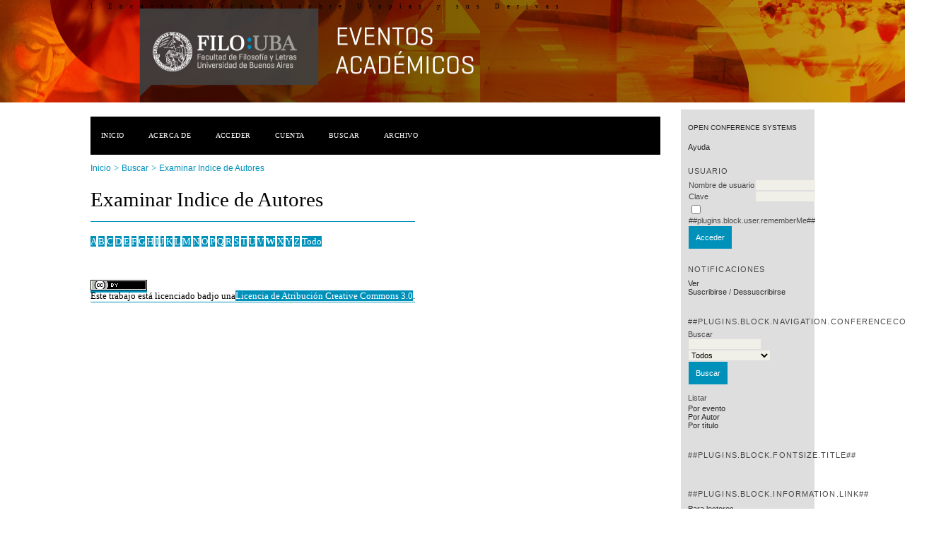

--- FILE ---
content_type: text/html; charset=utf-8
request_url: http://eventosacademicos.filo.uba.ar/index.php/EIUD/I-JJL/search/authors?searchInitial=W
body_size: 2472
content:
<?xml version="1.0" encoding="UTF-8"?>
<!DOCTYPE html PUBLIC "-//W3C//DTD XHTML 1.0 Transitional//EN"
	"http://www.w3.org/TR/xhtml1/DTD/xhtml1-transitional.dtd">
<html xmlns="http://www.w3.org/1999/xhtml">
<head>
	<meta http-equiv="Content-Type" content="text/html; charset=utf-8" />
	<title>Examinar Indice de Autores</title>
	<meta name="description" content="El grupo UBACyT “La utopía y sus derivas en las literaturas eslavas” en coordinación con la cátedra de Literaturas Eslavas de la Facultad de Filosofía y Letras de la Universidad de Buenos Aires invita a todas las personas interesadas o relacionadas con la" />
	<meta name="keywords" content="Utopias - Distopías - Literatura -Cs. Humanas - Arte" />
	<meta name="generator" content="Open Conference Systems 2.3.6.0" />
	
		<link rel="stylesheet" href="http://eventosacademicos.filo.uba.ar/lib/pkp/styles/common.css" type="text/css" />
	<link rel="stylesheet" href="http://eventosacademicos.filo.uba.ar/styles/common.css" type="text/css" />
	
	<!-- Base Jquery -->
	<script src="http://www.google.com/jsapi"></script>
	<script>
		google.load("jquery", "1");
		google.load("jqueryui", "1");
	</script>
		<!-- Add javascript required for font sizer -->
	<script type="text/javascript" src="http://eventosacademicos.filo.uba.ar/lib/pkp/js/jquery.cookie.js"></script>	
	<script type="text/javascript" src="http://eventosacademicos.filo.uba.ar/lib/pkp/js/fontController.js" ></script>
	<script type="text/javascript">
		$(function(){
			fontSize("#sizer", "body", 9, 16, 32, "http://eventosacademicos.filo.uba.ar"); // Initialize the font sizer
		});
	</script>
	
	
	<link rel="stylesheet" href="http://eventosacademicos.filo.uba.ar/styles/sidebar.css" type="text/css" />		<link rel="stylesheet" href="http://eventosacademicos.filo.uba.ar/styles/rightSidebar.css" type="text/css" />	
			<link rel="stylesheet" href="http://eventosacademicos.filo.uba.ar/public/site/sitestyle.css" type="text/css" />
			<link rel="stylesheet" href="http://eventosacademicos.filo.uba.ar/lib/pkp/styles/jqueryUi.css" type="text/css" />
			<link rel="stylesheet" href="http://eventosacademicos.filo.uba.ar/lib/pkp/styles/jquery.pnotify.default.css" type="text/css" />
			<link rel="stylesheet" href="http://eventosacademicos.filo.uba.ar/lib/pkp/styles/themes/default/pnotify.css" type="text/css" />
	
	<script type="text/javascript" src="http://eventosacademicos.filo.uba.ar/lib/pkp/js/general.js"></script>
	
</head>
<body>
<div id="container">

<div id="header">
<div id="headerTitle">
<h1>
	I Encuentro Nacional sobre Utopías y sus Derivas
</h1>
</div>
</div>

<div id="body">

	<div id="sidebar">
							<div id="rightSidebar">
				<div class="block" id="sidebarDevelopedBy">
	<a class="blockTitle" href="http://pkp.sfu.ca/ocs/" id="developedBy">Open Conference Systems</a>
</div>	<div class="block" id="sidebarHelp">
	<a class="blockTitle" href="javascript:openHelp('http://eventosacademicos.filo.uba.ar/index.php/EIUD/I-JJL/help/view/user/topic/000006')">Ayuda</a>
</div><div class="block" id="sidebarUser">
	<span class="blockTitle">Usuario</span>
			<form method="post" action="http://eventosacademicos.filo.uba.ar/index.php/EIUD/I-JJL/login/signIn">
			<table>
				<tr>
					<td><label for="sidebar-username">Nombre de usuario</label></td>
					<td><input type="text" id="sidebar-username" name="username" value="" size="12" maxlength="32" class="textField" /></td>
				</tr>
				<tr>
					<td><label for="sidebar-password">Clave</label></td>
					<td><input type="password" id="sidebar-password" name="password" value="" size="12" maxlength="32" class="textField" /></td>
				</tr>
				<tr>
					<td colspan="2"><input type="checkbox" id="remember" name="remember" value="1" /> <label for="remember">##plugins.block.user.rememberMe##</label></td>
				</tr>
				<tr>
					<td colspan="2"><input type="submit" value="Acceder" class="button" /></td>
				</tr>
			</table>
		</form>
	</div><div class="block" id="notification">
	<span class="blockTitle">Notificaciones</span>
	<ul>
					<li><a href="http://eventosacademicos.filo.uba.ar/index.php/EIUD/I-JJL/notification">Ver</a></li>
			<li><a href="http://eventosacademicos.filo.uba.ar/index.php/EIUD/I-JJL/notification/subscribeMailList">Suscribirse</a> / <a href="http://eventosacademicos.filo.uba.ar/index.php/EIUD/I-JJL/notification/unsubscribeMailList">Dessuscribirse</a></li>	
			</ul>
</div>	
	<div class="block" id="sidebarNavigation">
		<span class="blockTitle">##plugins.block.navigation.conferenceContent##</span>
		
		<span class="blockSubtitle">Buscar</span>
		<form method="post" action="http://eventosacademicos.filo.uba.ar/index.php/EIUD/I-JJL/search/results">
		<table>
		<tr>
			<td><input type="text" id="query" name="query" size="15" maxlength="255" value="" class="textField" /></td>
		</tr>
		<tr>
			<td><select name="searchField" size="1" class="selectMenu">
				<option label="Todos" value="">Todos</option>
<option label="Autores" value="1">Autores</option>
<option label="Título" value="2">Título</option>
<option label="Resumen" value="4">Resumen</option>
<option label="Términos indizados" value="120">Términos indizados</option>
<option label="Texto completo" value="128">Texto completo</option>

			</select></td>
		</tr>
		<tr>
			<td><input type="submit" value="Buscar" class="button" /></td>
		</tr>
		</table>
		</form>
		
		<br />
	
		
				<span class="blockSubtitle">Listar</span>
		<ul>
			<li><a href="http://eventosacademicos.filo.uba.ar/index.php/EIUD/I-JJL/search/schedConfs">Por evento</a></li>
			<li><a href="http://eventosacademicos.filo.uba.ar/index.php/EIUD/I-JJL/search/authors">Por Autor</a></li>
			<li><a href="http://eventosacademicos.filo.uba.ar/index.php/EIUD/I-JJL/search/titles">Por título</a></li>
					</ul>
			</div>
<div class="block" id="sidebarFontSize" style="margin-bottom: 4px;">
	<span class="blockTitle">##plugins.block.fontSize.title##</span>
	<div id="sizer"></div>
</div>
<br />
<div class="block" id="sidebarInformation">
	<span class="blockTitle">##plugins.block.information.link##</span>
	<ul>
		<li><a href="http://eventosacademicos.filo.uba.ar/index.php/EIUD/I-JJL/information/readers">Para lectores</a></li>		<li><a href="http://eventosacademicos.filo.uba.ar/index.php/EIUD/I-JJL/information/authors">Para Autores</a></li>	</ul>
</div>

			</div>
			</div>

<div id="main">
<div id="navbar">
	<ul class="menu">
		<li><a href="http://eventosacademicos.filo.uba.ar/index.php/index/index/index/index">Inicio</a></li>
		<li><a href="http://eventosacademicos.filo.uba.ar/index.php/EIUD/I-JJL/about">Acerca de</a></li>
					<li><a href="http://eventosacademicos.filo.uba.ar/index.php/EIUD/I-JJL/login">Acceder</a></li>
			<li><a href="http://eventosacademicos.filo.uba.ar/index.php/EIUD/I-JJL/user/account">Cuenta</a></li>
				<li><a href="http://eventosacademicos.filo.uba.ar/index.php/EIUD/I-JJL/search">Buscar</a></li>

								<li><a href="http://eventosacademicos.filo.uba.ar/index.php/EIUD/index/schedConfs/archive">Archivo</a></li>						
										</ul>
</div>
<div id="breadcrumb">
	<a href="http://eventosacademicos.filo.uba.ar/index.php/index/index/index">Inicio</a> &gt;
			<a href="http://eventosacademicos.filo.uba.ar/index.php/EIUD/I-JJL/search" class="hierarchyLink">Buscar</a> &gt;
			<a href="http://eventosacademicos.filo.uba.ar/index.php/EIUD/I-JJL/search/authors?searchInitial=W" class="current">Examinar Indice de Autores</a></div>
<h2>Examinar Indice de Autores</h2>


<div id="content">

<p><a href="http://eventosacademicos.filo.uba.ar/index.php/EIUD/I-JJL/search/authors?searchInitial=A">A</a> <a href="http://eventosacademicos.filo.uba.ar/index.php/EIUD/I-JJL/search/authors?searchInitial=B">B</a> <a href="http://eventosacademicos.filo.uba.ar/index.php/EIUD/I-JJL/search/authors?searchInitial=C">C</a> <a href="http://eventosacademicos.filo.uba.ar/index.php/EIUD/I-JJL/search/authors?searchInitial=D">D</a> <a href="http://eventosacademicos.filo.uba.ar/index.php/EIUD/I-JJL/search/authors?searchInitial=E">E</a> <a href="http://eventosacademicos.filo.uba.ar/index.php/EIUD/I-JJL/search/authors?searchInitial=F">F</a> <a href="http://eventosacademicos.filo.uba.ar/index.php/EIUD/I-JJL/search/authors?searchInitial=G">G</a> <a href="http://eventosacademicos.filo.uba.ar/index.php/EIUD/I-JJL/search/authors?searchInitial=H">H</a> <a href="http://eventosacademicos.filo.uba.ar/index.php/EIUD/I-JJL/search/authors?searchInitial=I">I</a> <a href="http://eventosacademicos.filo.uba.ar/index.php/EIUD/I-JJL/search/authors?searchInitial=J">J</a> <a href="http://eventosacademicos.filo.uba.ar/index.php/EIUD/I-JJL/search/authors?searchInitial=K">K</a> <a href="http://eventosacademicos.filo.uba.ar/index.php/EIUD/I-JJL/search/authors?searchInitial=L">L</a> <a href="http://eventosacademicos.filo.uba.ar/index.php/EIUD/I-JJL/search/authors?searchInitial=M">M</a> <a href="http://eventosacademicos.filo.uba.ar/index.php/EIUD/I-JJL/search/authors?searchInitial=N">N</a> <a href="http://eventosacademicos.filo.uba.ar/index.php/EIUD/I-JJL/search/authors?searchInitial=O">O</a> <a href="http://eventosacademicos.filo.uba.ar/index.php/EIUD/I-JJL/search/authors?searchInitial=P">P</a> <a href="http://eventosacademicos.filo.uba.ar/index.php/EIUD/I-JJL/search/authors?searchInitial=Q">Q</a> <a href="http://eventosacademicos.filo.uba.ar/index.php/EIUD/I-JJL/search/authors?searchInitial=R">R</a> <a href="http://eventosacademicos.filo.uba.ar/index.php/EIUD/I-JJL/search/authors?searchInitial=S">S</a> <a href="http://eventosacademicos.filo.uba.ar/index.php/EIUD/I-JJL/search/authors?searchInitial=T">T</a> <a href="http://eventosacademicos.filo.uba.ar/index.php/EIUD/I-JJL/search/authors?searchInitial=U">U</a> <a href="http://eventosacademicos.filo.uba.ar/index.php/EIUD/I-JJL/search/authors?searchInitial=V">V</a> <a href="http://eventosacademicos.filo.uba.ar/index.php/EIUD/I-JJL/search/authors?searchInitial=W"><strong>W</strong></a> <a href="http://eventosacademicos.filo.uba.ar/index.php/EIUD/I-JJL/search/authors?searchInitial=X">X</a> <a href="http://eventosacademicos.filo.uba.ar/index.php/EIUD/I-JJL/search/authors?searchInitial=Y">Y</a> <a href="http://eventosacademicos.filo.uba.ar/index.php/EIUD/I-JJL/search/authors?searchInitial=Z">Z</a> <a href="http://eventosacademicos.filo.uba.ar/index.php/EIUD/I-JJL/search/authors">Todo</a></p>

<div id="authors">
</div>

<br /><br />
		<a target="_new" rel="license" href="http://creativecommons.org/licenses/by/3.0/">
			<img alt="Licencia Creative Commons" style="border-width:0" src="http://i.creativecommons.org/l/by/3.0/80x15.png"/>
		</a>
		<br/>
		Este trabajo está licenciado badjo una<a rel="license" target="_new" href="http://creativecommons.org/licenses/by/3.0/">Licencia de Atribución Creative Commons 3.0</a>.

</div><!-- content -->
</div><!-- main -->
</div><!-- body -->



</div><!-- container -->
</body>
</html>